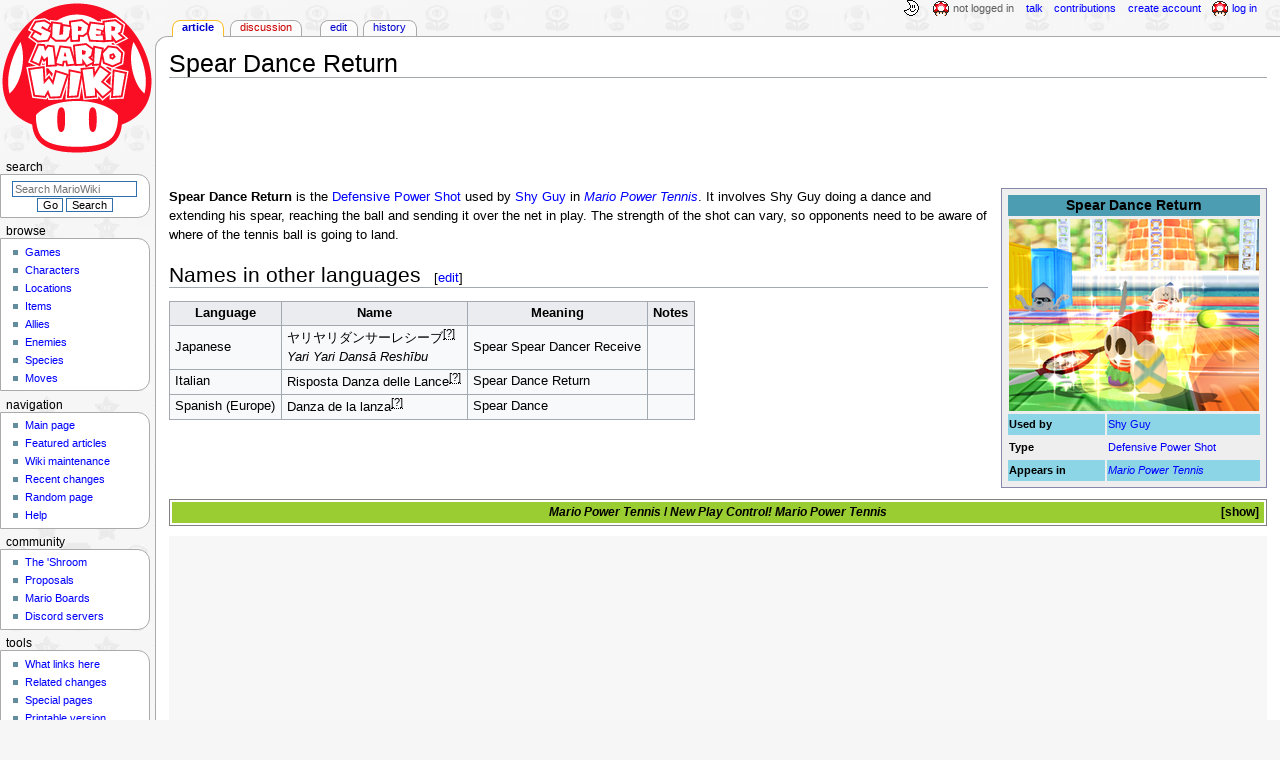

--- FILE ---
content_type: text/html; charset=UTF-8
request_url: https://www.mariowiki.com/Spear_Dance_Return
body_size: 11547
content:
<!DOCTYPE html>
<html class="client-nojs" lang="en" dir="ltr">
<head>
<meta charset="UTF-8"/>
<title>Spear Dance Return - Super Mario Wiki, the Mario encyclopedia</title>
<script>document.documentElement.className="client-js";RLCONF={"wgBreakFrames":false,"wgSeparatorTransformTable":["",""],"wgDigitTransformTable":["",""],"wgDefaultDateFormat":"mdy","wgMonthNames":["","January","February","March","April","May","June","July","August","September","October","November","December"],"wgRequestId":"bcea778005a15eb3ba8c21f1","wgCSPNonce":false,"wgCanonicalNamespace":"","wgCanonicalSpecialPageName":false,"wgNamespaceNumber":0,"wgPageName":"Spear_Dance_Return","wgTitle":"Spear Dance Return","wgCurRevisionId":4508318,"wgRevisionId":4508318,"wgArticleId":11111,"wgIsArticle":true,"wgIsRedirect":false,"wgAction":"view","wgUserName":null,"wgUserGroups":["*"],"wgCategories":["Articles with unsourced foreign names","Mario Power Tennis Power Shots"],"wgPageContentLanguage":"en","wgPageContentModel":"wikitext","wgRelevantPageName":"Spear_Dance_Return","wgRelevantArticleId":11111,"wgIsProbablyEditable":true,"wgRelevantPageIsProbablyEditable":true,"wgRestrictionEdit":[],"wgRestrictionMove":[],"wgMFDisplayWikibaseDescriptions":{"search":false,"nearby":false,"watchlist":false,"tagline":false},"wgMediaViewerOnClick":true,"wgMediaViewerEnabledByDefault":false,"wgPopupsFlags":4};
RLSTATE={"ext.gadget.InterwikiLinkIcons":"ready","ext.gadget.ResponsiveDesktop":"ready","ext.gadget.StaffHighlights":"ready","ext.gadget.ResponsiveStyle":"ready","ext.gadget.MainPageStyle":"ready","ext.gadget.NavboxStyle":"ready","ext.gadget.GlobalStyle":"ready","ext.gadget.TableStyle":"ready","ext.gadget.ProjectPageStyle":"ready","ext.gadget.ShroomStyle":"ready","site.styles":"ready","user.styles":"ready","user":"ready","user.options":"loading","skins.monobook.styles":"ready","jquery.makeCollapsible.styles":"ready"};RLPAGEMODULES=["site","mediawiki.page.ready","jquery.makeCollapsible","skins.monobook.scripts","mmv.head","mmv.bootstrap.autostart","ext.gadget.GlobalScript","ext.gadget.Countdown","ext.gadget.VideoResizer","ext.gadget.ExplainTooltips","ext.gadget.RecentChangesRefresh","ext.gadget.DarkToggle","ext.gadget.Tabber","ext.gadget.ShroomScript","ext.gadget.YouTubePopups","ext.gadget.Awards","ext.popups"];</script>
<script>(RLQ=window.RLQ||[]).push(function(){mw.loader.implement("user.options@12s5i",function($,jQuery,require,module){mw.user.tokens.set({"patrolToken":"+\\","watchToken":"+\\","csrfToken":"+\\"});});});</script>
<link rel="stylesheet" href="/load.php?lang=en&amp;modules=jquery.makeCollapsible.styles%7Cskins.monobook.styles&amp;only=styles&amp;skin=monobook"/>
<script async="" src="/load.php?lang=en&amp;modules=startup&amp;only=scripts&amp;raw=1&amp;skin=monobook"></script>
<meta name="ResourceLoaderDynamicStyles" content=""/>
<link rel="stylesheet" href="/load.php?lang=en&amp;modules=ext.gadget.GlobalStyle%2CInterwikiLinkIcons%2CMainPageStyle%2CNavboxStyle%2CProjectPageStyle%2CResponsiveDesktop%2CResponsiveStyle%2CShroomStyle%2CStaffHighlights%2CTableStyle&amp;only=styles&amp;skin=monobook"/>
<link rel="stylesheet" href="/load.php?lang=en&amp;modules=site.styles&amp;only=styles&amp;skin=monobook"/>
<meta name="generator" content="MediaWiki 1.39.17"/>
<meta name="format-detection" content="telephone=no"/>
<meta name="theme-color" content="#D10200"/>
<meta property="og:image" content="https://mario.wiki.gallery/images/c/c2/Spear_Dance_Return_MPT_screenshot.png"/>
<meta name="description" content="Spear Dance Return is the Defensive Power Shot used by Shy Guy in Mario Power Tennis. It involves Shy Guy doing a dance and extending his spear, reaching the ball and sending it over the net in play.  The strength of the shot can vary, so opponents..."/>
<meta name="twitter:site" content="@SMWikiOfficial"/>
<meta name="twitter:card" content="summary_large_image"/>
<meta name="viewport" content="width=1000"/>
<link rel="alternate" type="application/x-wiki" title="Edit" href="/Spear_Dance_Return?action=edit"/>
<link rel="apple-touch-icon" href="https://mario.wiki.gallery/images/apple-touch-icon.png"/>
<link rel="icon" href="https://mario.wiki.gallery/favicon.ico"/>
<link rel="search" type="application/opensearchdescription+xml" href="/opensearch_desc.php" title="Super Mario Wiki"/>
<link rel="EditURI" type="application/rsd+xml" href="https://www.mariowiki.com/api.php?action=rsd"/>
<link rel="license" href="https://creativecommons.org/licenses/by-sa/3.0/"/>
<link rel="alternate" type="application/atom+xml" title="Super Mario Wiki Atom feed" href="/index.php?title=Special:RecentChanges&amp;feed=atom"/>
<link rel="canonical" href="https://www.mariowiki.com/Spear_Dance_Return"/>
<link rel="stylesheet" href="https://wiki.gallery/1_39/css/global.css">
<link rel="stylesheet" href="https://wiki.gallery/1_39/css/desktop.css">
<link rel="stylesheet" href="https://wiki.gallery/1_39/css/responsive.css">
<style type="text/css">
@import url(https://wiki.gallery/1_39/css/dark/all.css) (prefers-color-scheme: dark);
@import url(https://wiki.gallery/1_39/css/dark/niwa.css) (prefers-color-scheme: dark);
@import url(/MediaWiki:Dark.css?action=raw&ctype=text/css) (prefers-color-scheme: dark);
@import url(https://wiki.gallery/1_39/css/dark/monobook.css) (prefers-color-scheme: dark);
@import url(/MediaWiki:DarkMonobook.css?action=raw&ctype=text/css) (prefers-color-scheme: dark);
@import url(/MediaWiki:DarkShroom.css?action=raw&ctype=text/css) (prefers-color-scheme: dark);
</style>
<link rel="preconnect" href="https://a.pub.network/" crossorigin />
<link rel="preconnect" href="https://b.pub.network/" crossorigin />
<link rel="preconnect" href="https://c.pub.network/" crossorigin />
<link rel="preconnect" href="https://d.pub.network/" crossorigin />
<link rel="preconnect" href="https://c.amazon-adsystem.com" crossorigin />
<link rel="preconnect" href="https://s.amazon-adsystem.com" crossorigin />
<link rel="preconnect" href="https://btloader.com/" crossorigin />
<link rel="preconnect" href="https://api.btloader.com/" crossorigin />
<link rel="preconnect" href="https://confiant-integrations.global.ssl.fastly.net" crossorigin />
<!-- Global site tag (gtag.js) - Google Analytics -->
<script async src="https://www.googletagmanager.com/gtag/js?id=G-9WQFK2W4X3"></script>
<script>
  window.dataLayer = window.dataLayer || [];
  function gtag(){dataLayer.push(arguments);}
  gtag('js', new Date());

  gtag('config', 'G-9WQFK2W4X3');
</script>
<!-- InMobi Choice. Consent Manager Tag v3.0 (for TCF 2.2) -->
<script type="text/javascript" async=true>
(function() {
  var host = 'www.mariowiki.com';
  var element = document.createElement('script');
  var firstScript = document.getElementsByTagName('script')[0];
  var url = 'https://cmp.inmobi.com'
    .concat('/choice/', 'v0NnnH1M4W081', '/', host, '/choice.js?tag_version=V3');
  var uspTries = 0;
  var uspTriesLimit = 3;
  element.async = true;
  element.type = 'text/javascript';
  element.src = url;

  firstScript.parentNode.insertBefore(element, firstScript);

  function makeStub() {
    var TCF_LOCATOR_NAME = '__tcfapiLocator';
    var queue = [];
    var win = window;
    var cmpFrame;

    function addFrame() {
      var doc = win.document;
      var otherCMP = !!(win.frames[TCF_LOCATOR_NAME]);

      if (!otherCMP) {
        if (doc.body) {
          var iframe = doc.createElement('iframe');

          iframe.style.cssText = 'display:none';
          iframe.name = TCF_LOCATOR_NAME;
          doc.body.appendChild(iframe);
        } else {
          setTimeout(addFrame, 5);
        }
      }
      return !otherCMP;
    }

    function tcfAPIHandler() {
      var gdprApplies;
      var args = arguments;

      if (!args.length) {
        return queue;
      } else if (args[0] === 'setGdprApplies') {
        if (
          args.length > 3 &&
          args[2] === 2 &&
          typeof args[3] === 'boolean'
        ) {
          gdprApplies = args[3];
          if (typeof args[2] === 'function') {
            args[2]('set', true);
          }
        }
      } else if (args[0] === 'ping') {
        var retr = {
          gdprApplies: gdprApplies,
          cmpLoaded: false,
          cmpStatus: 'stub'
        };

        if (typeof args[2] === 'function') {
          args[2](retr);
        }
      } else {
        if(args[0] === 'init' && typeof args[3] === 'object') {
          args[3] = Object.assign(args[3], { tag_version: 'V3' });
        }
        queue.push(args);
      }
    }

    function postMessageEventHandler(event) {
      var msgIsString = typeof event.data === 'string';
      var json = {};

      try {
        if (msgIsString) {
          json = JSON.parse(event.data);
        } else {
          json = event.data;
        }
      } catch (ignore) {}

      var payload = json.__tcfapiCall;

      if (payload) {
        window.__tcfapi(
          payload.command,
          payload.version,
          function(retValue, success) {
            var returnMsg = {
              __tcfapiReturn: {
                returnValue: retValue,
                success: success,
                callId: payload.callId
              }
            };
            if (msgIsString) {
              returnMsg = JSON.stringify(returnMsg);
            }
            if (event && event.source && event.source.postMessage) {
              event.source.postMessage(returnMsg, '*');
            }
          },
          payload.parameter
        );
      }
    }

    while (win) {
      try {
        if (win.frames[TCF_LOCATOR_NAME]) {
          cmpFrame = win;
          break;
        }
      } catch (ignore) {}

      if (win === window.top) {
        break;
      }
      win = win.parent;
    }
    if (!cmpFrame) {
      addFrame();
      win.__tcfapi = tcfAPIHandler;
      win.addEventListener('message', postMessageEventHandler, false);
    }
  };

  makeStub();

  var uspStubFunction = function() {
    var arg = arguments;
    if (typeof window.__uspapi !== uspStubFunction) {
      setTimeout(function() {
        if (typeof window.__uspapi !== 'undefined') {
          window.__uspapi.apply(window.__uspapi, arg);
        }
      }, 500);
    }
  };

  var checkIfUspIsReady = function() {
    uspTries++;
    if (window.__uspapi === uspStubFunction && uspTries < uspTriesLimit) {
      console.warn('USP is not accessible');
    } else {
      clearInterval(uspInterval);
    }
  };

  if (typeof window.__uspapi === 'undefined') {
    window.__uspapi = uspStubFunction;
    var uspInterval = setInterval(checkIfUspIsReady, 6000);
  }
})();
</script>
<!-- End InMobi Choice. Consent Manager Tag v3.0 (for TCF 2.2) -->
<script data-cfasync="false" type="text/javascript">
  var freestar = freestar || {};
  freestar.queue = freestar.queue || [];
  freestar.config = freestar.config || {};
  freestar.config.disabledProducts = {
    googleInterstitial: true,
    stickyFooter: true,
    videoAdhesion: true,
    video: true,
  };
  freestar.config.enabled_slots = [];
  freestar.initCallback = function () { (freestar.config.enabled_slots.length === 0) ? freestar.initCallbackCalled = false : freestar.newAdSlots(freestar.config.enabled_slots) }
</script>
<script src="https://a.pub.network/mariowiki-com/pubfig.min.js" data-cfasync="false" async></script>
<link rel="stylesheet" href="https://wiki.gallery/1_39/css/freestar/ads.css">
<link rel="stylesheet" href="https://wiki.gallery/1_39/css/freestar/dark.css">
<meta property="og:title" content="Spear Dance Return"/>
<meta property="og:site_name" content="Super Mario Wiki"/>
<meta property="og:url" content="https://www.mariowiki.com/Spear_Dance_Return"/>
<meta property="og:description" content="Spear Dance Return is the Defensive Power Shot used by Shy Guy in Mario Power Tennis. It involves Shy Guy doing a dance and extending his spear, reaching the ball and sending it over the net in play.  The strength of the shot can vary, so opponents..."/>
<meta property="article:modified_time" content="2025-01-07T22:12:12Z"/>
<meta property="article:published_time" content="2025-01-07T22:12:12Z"/>
<script type="application/ld+json">{"@context":"http:\/\/schema.org","@type":"Article","name":"Spear Dance Return - Super Mario Wiki, the Mario encyclopedia","headline":"Spear Dance Return - Super Mario Wiki, the Mario encyclopedia","mainEntityOfPage":"Spear Dance Return","identifier":"https:\/\/www.mariowiki.com\/Spear_Dance_Return","url":"https:\/\/www.mariowiki.com\/Spear_Dance_Return","description":"Spear Dance Return is the Defensive Power Shot used by Shy Guy in Mario Power Tennis. It involves Shy Guy doing a dance and extending his spear, reaching the ball and sending it over the net in play.  The strength of the shot can vary, so opponents...","dateModified":"2025-01-07T22:12:12Z","datePublished":"2025-01-07T22:12:12Z","image":{"@type":"ImageObject"},"author":{"@type":"Organization","name":"Super Mario Wiki","url":"https:\/\/www.mariowiki.com","logo":{"@type":"ImageObject","caption":"Super Mario Wiki"}},"publisher":{"@type":"Organization","name":"Super Mario Wiki","url":"https:\/\/www.mariowiki.com","logo":{"@type":"ImageObject","caption":"Super Mario Wiki"}},"potentialAction":{"@type":"SearchAction","target":"https:\/\/www.mariowiki.com\/index.php?title=Special:Search&search={search_term}","query-input":"required name=search_term"}}</script>
</head>
<body class="mw-1_39 porple mariowiki desktop rootpage ns-content anon newbie niwa light mediawiki ltr sitedir-ltr mw-hide-empty-elt ns-0 ns-subject mw-editable page-Spear_Dance_Return rootpage-Spear_Dance_Return skin-monobook action-view"><div id="globalWrapper">
	<div id="column-content">
		<div id="content" class="mw-body" role="main">
			<a id="top"></a>
			<div id="siteNotice"></div>
			<div class="mw-indicators">
			</div>
			<h1 id="firstHeading" class="firstHeading mw-first-heading"><span class="mw-page-title-main">Spear Dance Return</span></h1>
			<div id="bodyContent" class="monobook-body">
				<div id="siteSub">From the Super Mario Wiki, the Mario encyclopedia</div>
				<div id="contentSub" ></div>
				
				<div id="jump-to-nav"></div><a href="#column-one" class="mw-jump-link">Jump to navigation</a><a href="#searchInput" class="mw-jump-link">Jump to search</a>
				<!-- start content -->
				<div id="mw-content-text" class="mw-body-content mw-content-ltr" lang="en" dir="ltr"><div id="adBanner" class="adWrapper" style="margin:-7px 0 12.5px"><!-- Tag ID: mariowiki_leaderboard_atf -->
<div align="center" data-freestar-ad="__320x100 __970x90" id="mariowiki_leaderboard_atf">
  <script data-cfasync="false" type="text/javascript">
    freestar.config.enabled_slots.push({ placementName: "mariowiki_leaderboard_atf", slotId: "mariowiki_leaderboard_atf" });
  </script>
</div></div><div class="mw-parser-output"><style data-mw-deduplicate="TemplateStyles:r4753600">.mw-parser-output .infobox/**/#power-shot{background:#EEE;border-color:#88A}.mw-parser-output .infobox/**/#power-shot>tbody>tr:first-child{background:#4C9DB2}.mw-parser-output .infobox/**/#power-shot>tbody>tr:nth-child(2n/**/+3){background:#8BD5E7}</style>
<table id="power-shot" class="infobox" style="width:240px">
<tbody><tr>
<th colspan="2" style="font-size:125%">Spear Dance Return
</th></tr>
<tr>
<td colspan="2" style="text-align:center"><a href="/File:Spear_Dance_Return_MPT_screenshot.png" class="image"><img alt="Shy Guy performing the Spear Dance Return in Mario Power Tennis" src="https://mario.wiki.gallery/images/thumb/c/c2/Spear_Dance_Return_MPT_screenshot.png/250px-Spear_Dance_Return_MPT_screenshot.png" decoding="async" loading="eager" width="250" height="192" class="sprite" srcset="https://mario.wiki.gallery/images/thumb/c/c2/Spear_Dance_Return_MPT_screenshot.png/375px-Spear_Dance_Return_MPT_screenshot.png 1.5x, https://mario.wiki.gallery/images/thumb/c/c2/Spear_Dance_Return_MPT_screenshot.png/500px-Spear_Dance_Return_MPT_screenshot.png 2x" data-file-width="624" data-file-height="480" /></a>
</td></tr>
<tr>
<td><b>Used by</b>
</td>
<td><a href="/Shy_Guy" title="Shy Guy">Shy Guy</a>
</td></tr>
<tr>
<td><b>Type</b>
</td>
<td><a href="/Power_Shot_(Mario_Tennis_series)" title="Power Shot (Mario Tennis series)">Defensive Power Shot</a>
</td></tr>
<tr>
<td><b>Appears in</b>
</td>
<td><i><a href="/Mario_Power_Tennis" title="Mario Power Tennis">Mario Power Tennis</a></i>
</td></tr>

</tbody></table>
<p><b>Spear Dance Return</b> is the <a href="/Power_Shot_(Mario_Tennis_series)" title="Power Shot (Mario Tennis series)">Defensive Power Shot</a> used by <a href="/Shy_Guy" title="Shy Guy">Shy Guy</a> in <i><a href="/Mario_Power_Tennis" title="Mario Power Tennis">Mario Power Tennis</a></i>. It involves Shy Guy doing a dance and extending his spear, reaching the ball and sending it over the net in play.  The strength of the shot can vary, so opponents need to be aware of where of the tennis ball is going to land.
</p>
<h2><span class="mw-headline" id="Names_in_other_languages">Names in other languages</span><span class="mw-editsection"><span class="mw-editsection-bracket">[</span><a href="/Spear_Dance_Return?action=edit&amp;section=1" title="Edit section: Names in other languages">edit</a><span class="mw-editsection-bracket">]</span></span></h2>
<table id="foreign-names" class="wikitable">
<tbody><tr>
<th>Language
</th>
<th>Name
</th>
<th>Meaning
</th>
<th>Notes
</th></tr>
<tr>
<td rowspan="1"><span style="white-space:nowrap">Japanese</span>
</td>
<td dir="ltr"><span style="white-space:nowrap"><span lang="ja">ヤリヤリダンサーレシーブ</span><sup><span class="explain" title="Citation needed">[?]</span></sup></span><br /><i><span style="white-space:nowrap">Yari Yari Dansā Reshību</span></i>
</td>
<td rowspan="1"><span class="foreign-meaning">Spear Spear Dancer Receive</span>
</td>
<td rowspan="1"><span class="no-foreign-note"></span>
</td></tr>





























































<tr>
<td rowspan="1"><span style="white-space:nowrap">Italian</span>
</td>
<td dir="ltr"><span style="white-space:nowrap"><span lang="it">Risposta Danza delle Lance</span><sup><span class="explain" title="Citation needed">[?]</span></sup></span>
</td>
<td rowspan="1"><span class="foreign-meaning">Spear Dance Return</span>
</td>
<td rowspan="1"><span class="no-foreign-note"></span>
</td></tr>













































<tr>
<td rowspan="1"><span style="white-space:nowrap">Spanish (Europe)</span>
</td>
<td dir="ltr"><span style="white-space:nowrap"><span lang="es">Danza de la lanza</span><sup><span class="explain" title="Citation needed">[?]</span></sup></span>
</td>
<td rowspan="1"><span class="foreign-meaning">Spear Dance</span>
</td>
<td rowspan="1"><span class="no-foreign-note"></span>
</td></tr>










</tbody></table>
<table class="mw-collapsible mw-collapsed navbox sport">
<tbody><tr>
<th colspan="3"><div class="navspace nophone" style="min-width:3.729em;min-height:1px;float:left;text-align:left;text-transform:lowercase;padding-left:0.3em"><span class="plainlinks">[<a target="_blank" rel="nofollow" href="https://www.mariowiki.com/Template:MPT?action=edit">Edit</a>]</span></div> <i><a href="/Mario_Power_Tennis" title="Mario Power Tennis">Mario Power Tennis</a></i> / <i><a href="/New_Play_Control!_Mario_Power_Tennis" title="New Play Control! Mario Power Tennis">New Play Control! Mario Power Tennis</a></i>
</th></tr>
<tr>
<th rowspan="2">Playable characters</th>
<th>Default
</th>
<td><a href="/Mario" title="Mario">Mario</a> • <a href="/Luigi" title="Luigi">Luigi</a> • <a href="/Princess_Peach" title="Princess Peach">Princess Peach</a> • <a href="/Daisy" title="Daisy">Princess Daisy</a> • <a href="/Wario" title="Wario">Wario</a> • <a href="/Waluigi" title="Waluigi">Waluigi</a> • <a href="/Bowser" title="Bowser">Bowser</a> • <a href="/Bowser_Jr." title="Bowser Jr.">Bowser Jr.</a> • <a href="/Donkey_Kong" title="Donkey Kong">Donkey Kong</a> • <a href="/Diddy_Kong" title="Diddy Kong">Diddy Kong</a> • <a href="/Yoshi" title="Yoshi">Yoshi</a> • <a href="/Koopa_Troopa" title="Koopa Troopa">Koopa Troopa</a> • <a href="/Boo" title="Boo">Boo</a> • <a href="/Shy_Guy" title="Shy Guy">Shy Guy</a>
</td></tr>
<tr>
<th>Unlockable
</th>
<td><a href="/Fly_Guy" title="Fly Guy">Fly Guy</a> • <a href="/Koopa_Paratroopa" title="Koopa Paratroopa">Koopa Paratroopa</a> • <a href="/Wiggler" title="Wiggler">Wiggler</a> • <a href="/Petey_Piranha" title="Petey Piranha">Petey Piranha</a>
</td></tr>
<tr>
<th colspan="2">Non-playable characters
</th>
<td><a href="/Gooper_Blooper" title="Gooper Blooper">Gooper Blooper</a> • <a href="/Mecha-Bowser" title="Mecha-Bowser">Mecha-Bowser</a>
</td></tr>
<tr>
<th colspan="2">Species
</th>
<td><a href="/Birdo" title="Birdo">Birdo</a> • <a href="/Blue_Twirler" title="Blue Twirler">Blue Twirler</a> • <a href="/Chain_Chomp" title="Chain Chomp">Chain Chomp</a> • <a href="/Fighter_Fly" title="Fighter Fly">Fighter Fly</a> • <a href="/Freezie" title="Freezie">Freezie</a> • <a href="/Garbage_Can_Ghost" title="Garbage Can Ghost">Garbage Can Ghost</a> • <a href="/Gold_Ghost" title="Gold Ghost">Gold Ghost</a> • <a href="/Klaptrap" title="Klaptrap">Klaptrap</a> • <a href="/Kritter" title="Kritter">Kritter</a> • <a href="/Lakitu" title="Lakitu">Lakitu</a> • <a href="/Monty_Mole" title="Monty Mole">Monty Mole</a> • <a href="/Noki" title="Noki">Noki</a> • <a href="/Paragoomba" title="Paragoomba">Paragoomba</a> • <a href="/Pianta" title="Pianta">Pianta</a> • <a href="/Police" title="Police">Police</a> • <a href="/Proto_Piranha" title="Proto Piranha">Proto Piranha</a> • <a href="/Purple_Puncher" title="Purple Puncher">Purple Puncher</a> • <a href="/Shellcreeper" title="Shellcreeper">Shellcreeper</a> • <a href="/Sidestepper" title="Sidestepper">Sidestepper</a> • <a href="/Thunder_Lakitu" title="Thunder Lakitu">Thunder Lakitu</a> • <a href="/Toad_(species)" title="Toad (species)">Toad</a> • <a href="/Ukiki" title="Ukiki">Ukiki</a>
</td></tr>
<tr>
<th colspan="2">Courts
</th>
<td><a href="/Peach_Dome" title="Peach Dome">Peach Dome</a> (<a href="/Hard_Court" title="Hard Court">hard</a> · <a href="/Clay_Court" title="Clay Court">clay</a> · <a href="/Grass_Court" title="Grass Court">grass</a>) • <a href="/Luigi%27s_Mansion_Court" title="Luigi&#39;s Mansion Court">Luigi's Mansion Court</a> • <a href="/Wario_Factory_Court" title="Wario Factory Court">Wario Factory Court</a> • <a href="/Delfino_Plaza_Court" title="Delfino Plaza Court">Delfino Plaza Court</a> • <a href="/Gooper_Blooper_Court" title="Gooper Blooper Court">Gooper Blooper Court</a> • <a href="/DK_Jungle_Court" title="DK Jungle Court">DK Jungle Court</a> • <a href="/Bowser_Castle_Court" title="Bowser Castle Court">Bowser Castle Court</a> • <a href="/Mario_Classic_Court" title="Mario Classic Court">Mario Classic Court</a>
</td></tr>
<tr>
<th colspan="2">Items
</th>
<td><a href="/Green_Shell" title="Green Shell">Green Shell</a> • <a href="/Red_Shell" title="Red Shell">Red Shell</a> • <a href="/Mushroom" title="Mushroom">Mushroom</a> • <a href="/Banana" title="Banana">Banana</a> • <a href="/Super_Star" title="Super Star">Star</a> • <a href="/Lightning" title="Lightning">Lightning</a>
</td></tr>
<tr>
<th colspan="2">Minigames
</th>
<td><a href="/Artist_on_the_Court" title="Artist on the Court">Artist on the Court</a> • <a href="/Balloon_Panic" title="Balloon Panic">Balloon Panic</a> • <a href="/Chain-Chomp_Challenge" title="Chain-Chomp Challenge">Chain-Chomp Challenge</a> • <a href="/Coin_Collectors" title="Coin Collectors">Coin Collectors</a> • <a href="/Gooper_Blooper_Volley" title="Gooper Blooper Volley">Gooper Blooper Volley</a> • <a href="/Mecha-Bowser_Mayhem" title="Mecha-Bowser Mayhem">Mecha-Bowser Mayhem</a> • <a href="/Terror_Tennis" title="Terror Tennis">Terror Tennis</a> • <a href="/Tic-Tac-Glow" title="Tic-Tac-Glow">Tic-Tac-Glow</a>
</td></tr>
<tr>
<th rowspan="2">Power Shots</th>
<th>Offensive
</th>
<td><a href="/Iron_Hammer_(move)" title="Iron Hammer (move)">Iron Hammer</a> • <a href="/Squeaky_Mallet" title="Squeaky Mallet">Squeaky Mallet</a> • <a href="/Super_Peach_Spin" title="Super Peach Spin">Super Peach Spin</a> • <a href="/Wonder_Flower_(move)" title="Wonder Flower (move)">Wonder Flower</a> • <a href="/Thunder_Cast_Shot" title="Thunder Cast Shot">Thunder Cast Shot</a> • <a href="/Whirluigi" title="Whirluigi">Whirluigi</a> • <a href="/Fire_Breath_(Power_Shot)" title="Fire Breath (Power Shot)">Fire Breath</a> • <a href="/Magic_Paint" title="Magic Paint">Magic Paint</a> • <a href="/Barrel_Cannon_Blast" title="Barrel Cannon Blast">Barrel Cannon Blast</a> • <a href="/Acrobatic_Banana" title="Acrobatic Banana">Acrobatic Banana</a> • <a href="/Rainbow_Flutter" title="Rainbow Flutter">Rainbow Flutter</a> • <a href="/Water_Bomb_(move)" title="Water Bomb (move)">Water Bomb</a> • <a href="/Boo_Blast_(move)" title="Boo Blast (move)">Boo Blast</a> • <a href="/Lightning_Spear" title="Lightning Spear">Lightning Spear</a> • <a href="/Tornado_Twist" title="Tornado Twist">Tornado Twist</a> • <a href="/Energy_Ball" title="Energy Ball">Energy Ball</a> • <a href="/Anger_Management" title="Anger Management">Anger Management</a> • <a href="/Sludge_Racket" title="Sludge Racket">Sludge Racket</a>
</td></tr>
<tr>
<th>Defensive
</th>
<td><a href="/Spin_Jump_Return" title="Spin Jump Return">Spin Jump Return</a> • <a href="/Poltergust_Return" title="Poltergust Return">Poltergust Return</a> • <a href="/Sweet_Kiss_Return" title="Sweet Kiss Return">Sweet Kiss Return</a> • <a href="/Flowerbed_Return" title="Flowerbed Return">Flowerbed Return</a> • <a href="/Ultra-Hand_Return" title="Ultra-Hand Return">Ultra-Hand Return</a> • <a href="/Swimming_Return" title="Swimming Return">Swimming Return</a> • <a href="/Spinning_Shell_Dash" title="Spinning Shell Dash">Spinning Shell Dash</a> • <a href="/Rolling_Brush_Return" title="Rolling Brush Return">Rolling Brush Return</a> • <a href="/Boomerang_Banana_Return" title="Boomerang Banana Return">Boomerang Banana Return</a> • <a href="/Barrel_Jet" title="Barrel Jet">Barrel Jet</a> • <a href="/Rolling_Egg_Return" title="Rolling Egg Return">Rolling Egg Return</a> • <a href="/Water_Shell_Dash" title="Water Shell Dash">Water Shell Dash</a> • <a href="/Boo_Brigade_Return" title="Boo Brigade Return">Boo Brigade Return</a> • <a class="mw-selflink selflink">Spear Dance Return</a> • <a href="/Tornado_Return" title="Tornado Return">Tornado Return</a> • <a href="/Sky_Dive_(Mario_Power_Tennis)" title="Sky Dive (Mario Power Tennis)">Sky Dive</a> • <a href="/Flutter_Return" title="Flutter Return">Flutter Return</a> • <a href="/Piranha_Swingback" title="Piranha Swingback">Piranha Swingback</a>
</td></tr>
<tr>
<th colspan="2">Cups
</th>
<td><a href="/Mushroom_Cup" title="Mushroom Cup">Mushroom Cup</a> • <a href="/Flower_Cup" title="Flower Cup">Flower Cup</a> • <a href="/Star_Cup" title="Star Cup">Star Cup</a> • <a href="/Rainbow_Cup" title="Rainbow Cup">Rainbow Cup</a> • <a href="/Moonlight_Cup" title="Moonlight Cup">Moonlight Cup</a> • <a href="/Planet_Cup" title="Planet Cup">Planet Cup</a> • <a href="/Fire_Cup" title="Fire Cup">Fire Cup</a> • <a href="/Thunder_Cup" class="mw-redirect" title="Thunder Cup">Thunder Cup</a>
</td></tr>
<tr>
<th colspan="2">Miscellaneous
</th>
<td><a href="/Gallery:Mario_Power_Tennis" title="Gallery:Mario Power Tennis">Gallery</a> • <a href="/List_of_Mario_Power_Tennis_glitches" title="List of Mario Power Tennis glitches">Glitches</a> • <a href="/Mario_Power_Tennis_(lenticular_jigsaw_puzzle)" title="Mario Power Tennis (lenticular jigsaw puzzle)"><i>Mario Power Tennis</i>&#160;(lenticular jigsaw puzzle)</a> • <i><a href="/Mario_Power_Tennis_-_Hammer_Power" title="Mario Power Tennis - Hammer Power">Mario Power Tennis - Hammer Power</a></i> • <a href="/List_of_Mario_Power_Tennis_staff" title="List of Mario Power Tennis staff">Staff</a>
</td></tr></tbody></table>
<!-- 
NewPP limit report
Cached time: 20260112052609
Cache expiry: 86400
Reduced expiry: false
Complications: []
CPU time usage: 0.074 seconds
Real time usage: 0.080 seconds
Preprocessor visited node count: 719/1000000
Post‐expand include size: 15227/4194304 bytes
Template argument size: 1373/4194304 bytes
Highest expansion depth: 15/100
Expensive parser function count: 0/1000
Unstrip recursion depth: 0/20
Unstrip post‐expand size: 351/5000000 bytes
ExtLoops count: 0/10000
-->
<!--
Transclusion expansion time report (%,ms,calls,template)
100.00%   35.375      1 -total
 69.44%   24.563      1 Template:Foreign_names
 26.77%    9.469      1 Template:Power_Shot_infobox
 12.00%    4.244      7 Template:Nw
  4.91%    1.736      3 Template:Unsourced
  3.48%    1.232      1 Template:MPT
  2.65%    0.938      3 Template:Hover
  1.84%    0.652      1 Template:PAGETITLE
  1.76%    0.622      1 Template:Edit
  1.69%    0.599      3 Template:Lang
-->

<!-- Saved in parser cache with key mario?hwiki:pcache:idhash:11111-0!canonical and timestamp 20260112052609 and revision id 4508318.
 -->
</div><div id="adBox" class="adWrapper" style="margin-top:10px"><!-- Tag ID: mariowiki_incontent_3 -->
<div align="center" data-freestar-ad="__336x280 __970x250" id="mariowiki_incontent_3">
  <script data-cfasync="false" type="text/javascript">
    freestar.config.enabled_slots.push({ placementName: "mariowiki_incontent_3", slotId: "mariowiki_incontent_3" });
  </script>
</div></div><div id="cmp-privacy-link" style="height:1.5em"></div>
<div class="printfooter" data-nosnippet="">Retrieved from "<a dir="ltr" href="https://www.mariowiki.com/index.php?title=Spear_Dance_Return&amp;oldid=4508318">https://www.mariowiki.com/index.php?title=Spear_Dance_Return&amp;oldid=4508318</a>"</div></div>
				<div id="catlinks" class="catlinks" data-mw="interface"><div id="mw-normal-catlinks" class="mw-normal-catlinks"><a href="/Special:Categories" title="Special:Categories">Category</a>: <ul><li><a href="/Category:Mario_Power_Tennis_Power_Shots" title="Category:Mario Power Tennis Power Shots">Mario Power Tennis Power Shots</a></li></ul></div><div id="mw-hidden-catlinks" class="mw-hidden-catlinks mw-hidden-cats-user-shown">Meta category: <ul><li><a href="/Category:Articles_with_unsourced_foreign_names" title="Category:Articles with unsourced foreign names">Articles with unsourced foreign names</a></li></ul></div></div>
				<!-- end content -->
				<div class="visualClear"></div>
			</div>
		</div>
		<div class="visualClear"></div>
	</div>
	<div id="column-one" >
		<h2>Navigation menu</h2>
		<div role="navigation" class="portlet" id="p-cactions" aria-labelledby="p-cactions-label">
			<h3 id="p-cactions-label" >Page actions</h3>
			<div class="pBody">
				<ul >
				<li id="ca-nstab-main" class="selected mw-list-item"><a href="/Spear_Dance_Return" title="View the content page [c]" accesskey="c">Article</a></li><li id="ca-talk" class="new mw-list-item"><a href="/Talk:Spear_Dance_Return?action=edit&amp;redlink=1" rel="discussion" title="Discussion about the content page (page does not exist) [t]" accesskey="t">Discussion</a></li><li id="ca-view" class="selected mw-list-item"><a href="/Spear_Dance_Return">Read</a></li><li id="ca-edit" class="mw-list-item"><a href="/Spear_Dance_Return?action=edit" title="Edit this page [e]" accesskey="e">Edit</a></li><li id="ca-history" class="mw-list-item"><a href="/Spear_Dance_Return?action=history" title="Past revisions of this page [h]" accesskey="h">History</a></li>
				
				</ul>
			</div>
		</div>
		
<div role="navigation" class="portlet mw-portlet mw-portlet-cactions-mobile"
	id="p-cactions-mobile" aria-labelledby="p-cactions-mobile-label">
	<h3 id="p-cactions-mobile-label" >Page actions</h3>
	<div class="pBody">
		<ul ><li id="main-mobile" class="selected mw-list-item"><a href="/Spear_Dance_Return" title="Article">Article</a></li><li id="talk-mobile" class="new mw-list-item"><a href="/Talk:Spear_Dance_Return?action=edit&amp;redlink=1" title=" (page does not exist)">Discussion</a></li><li id="ca-more" class="mw-list-item"><a href="#p-cactions">More</a></li><li id="ca-tools" class="mw-list-item"><a href="#p-tb" title="Tools">Tools</a></li></ul>
		
	</div>
</div>

		<div role="navigation" class="portlet" id="p-personal" aria-labelledby="p-personal-label">
			<h3 id="p-personal-label" >Personal tools</h3>
			<div class="pBody">
				<ul >
				<li id="pt-anonuserpage" class="mw-list-item">Not logged in</li><li id="pt-anontalk" class="mw-list-item"><a href="/Special:MyTalk" title="Discussion about edits from this IP address [n]" accesskey="n">Talk</a></li><li id="pt-anoncontribs" class="mw-list-item"><a href="/Special:MyContributions" title="A list of edits made from this IP address [y]" accesskey="y">Contributions</a></li><li id="pt-createaccount" class="mw-list-item"><a href="/index.php?title=Special:CreateAccount&amp;returnto=Spear+Dance+Return" title="You are encouraged to create an account and log in; however, it is not mandatory">Create account</a></li><li id="pt-login" class="mw-list-item"><a href="/index.php?title=Special:UserLogin&amp;returnto=Spear+Dance+Return" title="You are encouraged to log in; however, it is not mandatory [o]" accesskey="o">Log in</a></li>
				</ul>
			</div>
		</div>
		<div class="portlet" id="p-logo" role="banner">
			<a href="/" class="mw-wiki-logo"></a>
		</div>
		<div id="sidebar">
		
<div role="navigation" class="portlet mw-portlet mw-portlet-Browse"
	id="p-Browse" aria-labelledby="p-Browse-label">
	<h3 id="p-Browse-label" >Browse</h3>
	<div class="pBody">
		<ul ><li id="n-Games" class="mw-list-item"><a href="/List_of_games" title="All the games Mario has ever appeared in, right here">Games</a></li><li id="n-Characters" class="mw-list-item"><a href="/List_of_characters" title="Every Super Mario character, no matter how obscure">Characters</a></li><li id="n-Locations" class="mw-list-item"><a href="/List_of_locations" title="The various places in the Super Mario games">Locations</a></li><li id="n-Items" class="mw-list-item"><a href="/List_of_items" title="Every power-up and mushroom, even collectibles">Items</a></li><li id="n-Allies" class="mw-list-item"><a href="/List_of_allies" title="Throughout their travels, Mario and company have picked up many friends">Allies</a></li><li id="n-Enemies" class="mw-list-item"><a href="/List_of_enemies" title="Super Mario games wouldn&#039;t be much of a challenge without these fiends">Enemies</a></li><li id="n-Species" class="mw-list-item"><a href="/List_of_species" title="The many species that Mario and friends have run into over the years">Species</a></li><li id="n-Moves" class="mw-list-item"><a href="/List_of_moves" title="The attacks and abilities used by Mario and others">Moves</a></li></ul>
		
	</div>
</div>

		<div role="search" class="portlet" id="p-search">
			<h3 id="p-search-label" ><label for="searchInput">Search</label></h3>
			<div class="pBody" id="searchBody">
				<form action="/index.php" id="searchform"><input type="hidden" value="Special:Search" name="title"><input type="search" name="search" placeholder="Search MarioWiki" aria-label="Search MarioWiki" autocapitalize="sentences" title="Search the Super Mario Wiki [f]" accesskey="f" id="searchInput"/><input type="submit" name="go" value="Go" title="Go to a page with this exact name if it exists" class="searchButton" id="searchButton"/> <input type="submit" name="fulltext" value="Search" title="Search the pages for this text" class="searchButton mw-fallbackSearchButton" id="mw-searchButton"/></form>
			</div>
		</div>
		
<div role="navigation" class="portlet mw-portlet mw-portlet-Navigation"
	id="p-Navigation" aria-labelledby="p-Navigation-label">
	<h3 id="p-Navigation-label" >Navigation</h3>
	<div class="pBody">
		<ul ><li id="n-mainpage-description" class="mw-list-item"><a href="/" title="Visit the main page [z]" accesskey="z">Main page</a></li><li id="n-Featured-articles" class="mw-list-item"><a href="/MarioWiki:Featured_articles" title="Articles that represent the best the wiki has to offer">Featured articles</a></li><li id="n-Wiki-maintenance" class="mw-list-item"><a href="/MarioWiki:Maintenance" title="Help us maintain various aspects of the wiki and fix articles">Wiki maintenance</a></li><li id="n-recentchanges" class="mw-list-item"><a href="/Special:RecentChanges" title="A list of recent changes in the wiki [r]" accesskey="r">Recent changes</a></li><li id="n-randompage" class="mw-list-item"><a href="/Special:Random" title="Load a random page [x]" accesskey="x">Random page</a></li><li id="n-help" class="mw-list-item"><a href="/Help:Contents" title="The place to find out">Help</a></li></ul>
		
	</div>
</div>

<div role="navigation" class="portlet mw-portlet mw-portlet-Community"
	id="p-Community" aria-labelledby="p-Community-label">
	<h3 id="p-Community-label" >Community</h3>
	<div class="pBody">
		<ul ><li id="n-The-.27Shroom" class="mw-list-item"><a href="/The_%27Shroom:Main_Page" title="Our community newspaper, updated monthly">The &#039;Shroom</a></li><li id="n-Proposals" class="mw-list-item"><a href="/MarioWiki:Proposals" title="Ideas to improve the wiki where users give their votes and opinions">Proposals</a></li><li id="n-Mario-Boards" class="mw-list-item"><a href="https://www.marioboards.com/" title="Our official forum, with a lot to discuss">Mario Boards</a></li><li id="n-Discord-servers" class="mw-list-item"><a href="/MarioWiki:Discord_servers" title="Chat with us on Discord">Discord servers</a></li></ul>
		
	</div>
</div>

<div role="navigation" class="portlet mw-portlet mw-portlet-tb"
	id="p-tb" aria-labelledby="p-tb-label">
	<h3 id="p-tb-label" >Tools</h3>
	<div class="pBody">
		<ul ><li id="t-whatlinkshere" class="mw-list-item"><a href="/Special:WhatLinksHere/Spear_Dance_Return" title="A list of all wiki pages that link here [j]" accesskey="j">What links here</a></li><li id="t-recentchangeslinked" class="mw-list-item"><a href="/Special:RecentChangesLinked/Spear_Dance_Return" rel="nofollow" title="Recent changes in pages linked from this page [k]" accesskey="k">Related changes</a></li><li id="t-specialpages" class="mw-list-item"><a href="/Special:SpecialPages" title="A list of all special pages [q]" accesskey="q">Special pages</a></li><li id="t-print" class="mw-list-item"><a href="javascript:print();" rel="alternate" title="Printable version of this page [p]" accesskey="p">Printable version</a></li><li id="t-permalink" class="mw-list-item"><a href="/index.php?title=Spear_Dance_Return&amp;oldid=4508318" title="Permanent link to this revision of this page">Permanent link</a></li><li id="t-info" class="mw-list-item"><a href="/Spear_Dance_Return?action=info" title="Information and statistics about this page">Page information</a></li></ul>
		
	</div>
</div>

		
		</div>
		<a href="#sidebar" title="Jump to navigation"
			class="menu-toggle" id="sidebar-toggle"></a>
		<a href="#p-personal" title="user tools"
			class="menu-toggle" id="p-personal-toggle"></a>
		<a href="#globalWrapper" title="back to top"
			class="menu-toggle" id="globalWrapper-toggle"></a>
	</div>
	<!-- end of the left (by default at least) column -->
	<div class="visualClear"></div>
	<div id="footer" class="mw-footer" role="contentinfo"
		>
		<div id="f-copyrightico" class="footer-icons">
			<a href="https://creativecommons.org/licenses/by-sa/3.0/" target="_self"><img src="//mario.wiki.gallery/resources/assets/licenses/cc-by-sa.png" alt="Attribution-ShareAlike 3.0 Unported" width="88" height="31" loading="lazy"/></a>
		</div>
		<div id="f-poweredbyico" class="footer-icons">
			<a href="https://www.mediawiki.org/" target="_self"><img src="//mario.wiki.gallery/resources/assets/poweredby_mediawiki_88x31.png" alt="Powered by MediaWiki" srcset="//mario.wiki.gallery/resources/assets/poweredby_mediawiki_132x47.png 1.5x, //mario.wiki.gallery/resources/assets/poweredby_mediawiki_176x62.png 2x" width="88" height="31" loading="lazy"/></a>
		</div>
		<ul id="f-list">
			<li id="lastmod"> This page was last edited on January 7, 2025, at 17:12.</li><li id="copyright">Content is available under <a class="external" rel="nofollow" href="https://creativecommons.org/licenses/by-sa/3.0/">Attribution-ShareAlike 3.0 Unported</a> unless otherwise noted.</li>
			<li id="privacy"><a href="https://www.porplemontage.com/privacy">Privacy policy</a></li><li id="about"><a href="/MarioWiki:About">About MarioWiki</a></li><li id="disclaimer"><a href="/MarioWiki:General_disclaimer">Disclaimers</a></li><li id="mobileview"><a href="https://www.mariowiki.com/index.php?title=Spear_Dance_Return&amp;mobileaction=toggle_view_mobile" class="noprint stopMobileRedirectToggle">Mobile view</a></li>
		</ul>
	</div>
</div>
<script>(RLQ=window.RLQ||[]).push(function(){mw.config.set({"wgPageParseReport":{"limitreport":{"cputime":"0.074","walltime":"0.080","ppvisitednodes":{"value":719,"limit":1000000},"postexpandincludesize":{"value":15227,"limit":4194304},"templateargumentsize":{"value":1373,"limit":4194304},"expansiondepth":{"value":15,"limit":100},"expensivefunctioncount":{"value":0,"limit":1000},"unstrip-depth":{"value":0,"limit":20},"unstrip-size":{"value":351,"limit":5000000},"timingprofile":["100.00%   35.375      1 -total"," 69.44%   24.563      1 Template:Foreign_names"," 26.77%    9.469      1 Template:Power_Shot_infobox"," 12.00%    4.244      7 Template:Nw","  4.91%    1.736      3 Template:Unsourced","  3.48%    1.232      1 Template:MPT","  2.65%    0.938      3 Template:Hover","  1.84%    0.652      1 Template:PAGETITLE","  1.76%    0.622      1 Template:Edit","  1.69%    0.599      3 Template:Lang"]},"loops":{"limitreport-count-limited":{"value":0,"limit":10000}},"cachereport":{"timestamp":"20260112052609","ttl":86400,"transientcontent":false}}});mw.config.set({"wgBackendResponseTime":150});});</script>
</body>
<!-- Cached 20260112052609 -->
</html>

--- FILE ---
content_type: text/plain;charset=UTF-8
request_url: https://c.pub.network/v2/c
body_size: -262
content:
3773e044-d80b-45eb-9bb3-a53289ee1d21